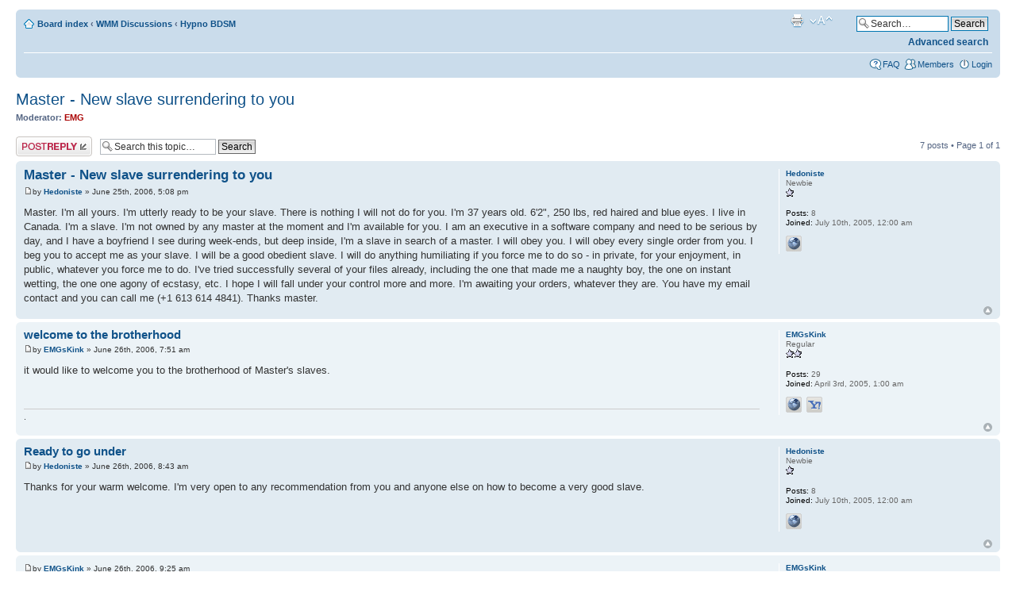

--- FILE ---
content_type: text/html; charset=UTF-8
request_url: https://www.warpmymind.com/phpbb/viewtopic.php?f=16&t=1769&sid=ab04ada644a9bd7f4650f61df55ba0f2
body_size: 5868
content:
<!DOCTYPE html PUBLIC "-//W3C//DTD XHTML 1.0 Strict//EN" "http://www.w3.org/TR/xhtml1/DTD/xhtml1-strict.dtd">
<html xmlns="http://www.w3.org/1999/xhtml" dir="ltr" lang="en-us" xml:lang="en-us">
<head>

<meta http-equiv="content-type" content="text/html; charset=UTF-8" />
<meta http-equiv="content-style-type" content="text/css" />
<meta http-equiv="content-language" content="en-us" />
<meta http-equiv="imagetoolbar" content="no" />
<meta name="resource-type" content="document" />
<meta name="distribution" content="global" />
<meta name="keywords" content="" />
<meta name="description" content="" />

<title>WarpMyMind &bull; View topic - Master - New slave surrendering to you</title>

<link rel="alternate" type="application/atom+xml" title="Feed - WarpMyMind" href="https://www.warpmymind.com/phpbb/feed.php" /><link rel="alternate" type="application/atom+xml" title="Feed - New Topics" href="https://www.warpmymind.com/phpbb/feed.php?mode=topics" /><link rel="alternate" type="application/atom+xml" title="Feed - Forum - Hypno BDSM" href="https://www.warpmymind.com/phpbb/feed.php?f=16" /><link rel="alternate" type="application/atom+xml" title="Feed - Topic - Master - New slave surrendering to you" href="https://www.warpmymind.com/phpbb/feed.php?f=16&amp;t=1769" />

<!--
	phpBB style name: prosilver
	Based on style:   prosilver (this is the default phpBB3 style)
	Original author:  Tom Beddard ( http://www.subBlue.com/ )
	Modified by:
-->

<script type="text/javascript">
// <![CDATA[
	var jump_page = 'Enter the page number you wish to go to:';
	var on_page = '1';
	var per_page = '';
	var base_url = '';
	var style_cookie = 'phpBBstyle';
	var style_cookie_settings = '; path=/; domain=.wmmtestbed.us';
	var onload_functions = new Array();
	var onunload_functions = new Array();

	

	/**
	* Find a member
	*/
	function find_username(url)
	{
		popup(url, 760, 570, '_usersearch');
		return false;
	}

	/**
	* New function for handling multiple calls to window.onload and window.unload by pentapenguin
	*/
	window.onload = function()
	{
		for (var i = 0; i < onload_functions.length; i++)
		{
			eval(onload_functions[i]);
		}
	};

	window.onunload = function()
	{
		for (var i = 0; i < onunload_functions.length; i++)
		{
			eval(onunload_functions[i]);
		}
	};

// ]]>
</script>
<script type="text/javascript" src="./styles/prosilver/template/styleswitcher.js"></script>
<script type="text/javascript" src="./styles/prosilver/template/forum_fn.js"></script>

<link href="./styles/warpmymind/theme/print.css" rel="stylesheet" type="text/css" media="print" title="printonly" />
<link href="./style.php?id=5&amp;lang=en_us&amp;sid=2d9bc65dc62388b3a309a24ffa19e5bb" rel="stylesheet" type="text/css" media="screen, projection" />

<link href="./styles/warpmymind/theme/normal.css" rel="stylesheet" type="text/css" title="A" />
<link href="./styles/warpmymind/theme/medium.css" rel="alternate stylesheet" type="text/css" title="A+" />
<link href="./styles/warpmymind/theme/large.css" rel="alternate stylesheet" type="text/css" title="A++" />



</head>

<body id="phpbb" class="section-viewtopic ltr">

<div id="wrap">
	<a id="top" name="top" accesskey="t"></a>
	<div id="page-header">
		<div class="navbar">
			<div class="inner"><span class="corners-top"><span></span></span>

			<ul class="linklist navlinks">
				<li class="icon-home"><a href="./index.php?sid=2d9bc65dc62388b3a309a24ffa19e5bb" accesskey="h">Board index</a>  <strong>&#8249;</strong> <a href="./viewforum.php?f=21&amp;sid=2d9bc65dc62388b3a309a24ffa19e5bb">WMM Discussions</a> <strong>&#8249;</strong> <a href="./viewforum.php?f=16&amp;sid=2d9bc65dc62388b3a309a24ffa19e5bb">Hypno BDSM</a></li>

				<li class="rightside">
					
						<div id="search-box">
							<form action="./search.php?sid=2d9bc65dc62388b3a309a24ffa19e5bb" method="get" id="search">
							<fieldset>
								<input name="keywords" id="keywords" type="text" maxlength="128" title="Search for keywords" class="inputbox search" value="Search…" onclick="if(this.value=='Search…')this.value='';" onblur="if(this.value=='')this.value='Search…';" />
								<input class="button2" value="Search" type="submit" /><br />
								<a href="./search.php?sid=2d9bc65dc62388b3a309a24ffa19e5bb" title="View the advanced search options" style="color:#105289 !important;">Advanced search</a> <input type="hidden" name="sid" value="2d9bc65dc62388b3a309a24ffa19e5bb" />

							</fieldset>
							</form>
						</div>
					
					<a href="#" onclick="fontsizeup(); return false;" onkeypress="return fontsizeup(event);" class="fontsize" title="Change font size">Change font size</a>
				</li>

				<li class="rightside"><a href="./viewtopic.php?f=16&amp;t=1769&amp;sid=2d9bc65dc62388b3a309a24ffa19e5bb&amp;view=print" title="Print view" accesskey="p" class="print">Print view</a></li>
			</ul>

			

			<ul class="linklist rightside">
				<li class="icon-faq"><a href="./faq.php?sid=2d9bc65dc62388b3a309a24ffa19e5bb" title="Frequently Asked Questions">FAQ</a></li>
				<li class="icon-members"><a href="./memberlist.php?sid=2d9bc65dc62388b3a309a24ffa19e5bb" title="View complete list of members">Members</a></li>
					<li class="icon-logout"><a href="./ucp.php?mode=login&amp;sid=2d9bc65dc62388b3a309a24ffa19e5bb" title="Login" accesskey="x">Login</a></li>
				
			</ul>

			<span class="corners-bottom"><span></span></span></div>
		</div>

	</div>

	<a name="start_here"></a>
	<div id="page-body">
		
<h2><a href="./viewtopic.php?f=16&amp;t=1769&amp;sid=2d9bc65dc62388b3a309a24ffa19e5bb">Master - New slave surrendering to you</a></h2>
<!-- NOTE: remove the style="display: none" when you want to have the forum description on the topic body --><div style="display: none !important;">A place to discuss the use of Hypnosis in BDSM relationships<br /></div>
<p>
	<strong>Moderator:</strong> <a href="./memberlist.php?mode=viewprofile&amp;u=205&amp;sid=2d9bc65dc62388b3a309a24ffa19e5bb" style="color: #AA0000;" class="username-coloured">EMG</a>
</p>


<div class="topic-actions">

	<div class="buttons">
	
		<div class="reply-icon"><a href="./posting.php?mode=reply&amp;f=16&amp;t=1769&amp;sid=2d9bc65dc62388b3a309a24ffa19e5bb" title="Post a reply"><span></span>Post a reply</a></div>
	
	</div>

	
		<div class="search-box">
			<form method="get" id="topic-search" action="./search.php?sid=2d9bc65dc62388b3a309a24ffa19e5bb">
			<fieldset>
				<input class="inputbox search tiny"  type="text" name="keywords" id="search_keywords" size="20" value="Search this topic…" onclick="if(this.value=='Search this topic…')this.value='';" onblur="if(this.value=='')this.value='Search this topic…';" />
				<input class="button2" type="submit" value="Search" />
				<input type="hidden" name="t" value="1769" />
<input type="hidden" name="sf" value="msgonly" />
<input type="hidden" name="sid" value="2d9bc65dc62388b3a309a24ffa19e5bb" />

			</fieldset>
			</form>
		</div>
	
		<div class="pagination">
			7 posts
			 &bull; Page <strong>1</strong> of <strong>1</strong>
		</div>
	

</div>
<div class="clear"></div>


	<div id="p14715" class="post bg2">
		<div class="inner"><span class="corners-top"><span></span></span>

		<div class="postbody">
			

			<h3 class="first"><a href="#p14715">Master - New slave surrendering to you</a></h3>
			<p class="author"><a href="./viewtopic.php?p=14715&amp;sid=2d9bc65dc62388b3a309a24ffa19e5bb#p14715"><img src="./styles/prosilver/imageset/icon_post_target.gif" width="11" height="9" alt="Post" title="Post" /></a>by <strong><a href="./memberlist.php?mode=viewprofile&amp;u=12835&amp;sid=2d9bc65dc62388b3a309a24ffa19e5bb">Hedoniste</a></strong> &raquo; June 25th, 2006, 5:08 pm </p>

			

			<div class="content">Master. I'm all yours.  I'm utterly ready to be your slave. There is nothing I will not do for you.  I'm 37 years old.  6'2", 250 lbs, red haired and blue eyes.  I live in Canada.  I'm a slave. I'm not owned by any master at the moment and I'm available for you. I am an executive in a software company and need to be serious by day, and I have a boyfriend I see during week-ends, but deep inside, I'm a slave in search of a master. I will obey you.  I will obey every single order from you.  I beg you to accept me as your slave. I will be a good obedient slave.  I will do anything humiliating if you force me to do so - in private, for your enjoyment, in public, whatever you force me to do.  I've tried successfully several of your files already, including the one that made me a naughty boy, the one on instant wetting, the one one agony of ecstasy, etc.  I hope I will fall under your control more and more.  I'm awaiting your orders, whatever they are.  You have my email contact and you can call me (+1 613 614 4841).  Thanks master.</div>

			

		</div>

		
			<dl class="postprofile" id="profile14715">
			<dt>
				<a href="./memberlist.php?mode=viewprofile&amp;u=12835&amp;sid=2d9bc65dc62388b3a309a24ffa19e5bb">Hedoniste</a>
			</dt>

			<dd>Newbie<br /><img src="./images/ranks/1star.gif" alt="Newbie" title="Newbie" /></dd>

		<dd>&nbsp;</dd>

		<dd><strong>Posts:</strong> 8</dd><dd><strong>Joined:</strong> July 10th, 2005, 12:00 am</dd>
			<dd>
				<ul class="profile-icons">
					<li class="web-icon"><a href="http://" title="WWW: http://"><span>Website</span></a></li>
				</ul>
			</dd>
		

		</dl>
	

		<div class="back2top"><a href="#wrap" class="top" title="Top">Top</a></div>

		<span class="corners-bottom"><span></span></span></div>
	</div>

	<hr class="divider" />

	<div id="p14724" class="post bg1">
		<div class="inner"><span class="corners-top"><span></span></span>

		<div class="postbody">
			

			<h3 ><a href="#p14724">welcome to the brotherhood</a></h3>
			<p class="author"><a href="./viewtopic.php?p=14724&amp;sid=2d9bc65dc62388b3a309a24ffa19e5bb#p14724"><img src="./styles/prosilver/imageset/icon_post_target.gif" width="11" height="9" alt="Post" title="Post" /></a>by <strong><a href="./memberlist.php?mode=viewprofile&amp;u=141&amp;sid=2d9bc65dc62388b3a309a24ffa19e5bb">EMGsKink</a></strong> &raquo; June 26th, 2006, 7:51 am </p>

			

			<div class="content">it would like to welcome you to the brotherhood of Master's slaves.</div>

			<div id="sig14724" class="signature">.</div>

		</div>

		
			<dl class="postprofile" id="profile14724">
			<dt>
				<a href="./memberlist.php?mode=viewprofile&amp;u=141&amp;sid=2d9bc65dc62388b3a309a24ffa19e5bb">EMGsKink</a>
			</dt>

			<dd>Regular<br /><img src="./images/ranks/2stars.gif" alt="Regular" title="Regular" /></dd>

		<dd>&nbsp;</dd>

		<dd><strong>Posts:</strong> 29</dd><dd><strong>Joined:</strong> April 3rd, 2005, 1:00 am</dd>
			<dd>
				<ul class="profile-icons">
					<li class="web-icon"><a href="http://profiles.yahoo.com/chgokink2001" title="WWW: http://profiles.yahoo.com/chgokink2001"><span>Website</span></a></li><li class="yahoo-icon"><a href="http://edit.yahoo.com/config/send_webmesg?.target=chgokink2001&amp;.src=pg" onclick="popup(this.href, 780, 550); return false;" title="YIM"><span>YIM</span></a></li>
				</ul>
			</dd>
		

		</dl>
	

		<div class="back2top"><a href="#wrap" class="top" title="Top">Top</a></div>

		<span class="corners-bottom"><span></span></span></div>
	</div>

	<hr class="divider" />

	<div id="p14725" class="post bg2">
		<div class="inner"><span class="corners-top"><span></span></span>

		<div class="postbody">
			

			<h3 ><a href="#p14725">Ready to go under</a></h3>
			<p class="author"><a href="./viewtopic.php?p=14725&amp;sid=2d9bc65dc62388b3a309a24ffa19e5bb#p14725"><img src="./styles/prosilver/imageset/icon_post_target.gif" width="11" height="9" alt="Post" title="Post" /></a>by <strong><a href="./memberlist.php?mode=viewprofile&amp;u=12835&amp;sid=2d9bc65dc62388b3a309a24ffa19e5bb">Hedoniste</a></strong> &raquo; June 26th, 2006, 8:43 am </p>

			

			<div class="content">Thanks for your warm welcome.  I'm very open to any recommendation from you and anyone else on how to become a very good slave.</div>

			

		</div>

		
			<dl class="postprofile" id="profile14725">
			<dt>
				<a href="./memberlist.php?mode=viewprofile&amp;u=12835&amp;sid=2d9bc65dc62388b3a309a24ffa19e5bb">Hedoniste</a>
			</dt>

			<dd>Newbie<br /><img src="./images/ranks/1star.gif" alt="Newbie" title="Newbie" /></dd>

		<dd>&nbsp;</dd>

		<dd><strong>Posts:</strong> 8</dd><dd><strong>Joined:</strong> July 10th, 2005, 12:00 am</dd>
			<dd>
				<ul class="profile-icons">
					<li class="web-icon"><a href="http://" title="WWW: http://"><span>Website</span></a></li>
				</ul>
			</dd>
		

		</dl>
	

		<div class="back2top"><a href="#wrap" class="top" title="Top">Top</a></div>

		<span class="corners-bottom"><span></span></span></div>
	</div>

	<hr class="divider" />

	<div id="p14726" class="post bg1">
		<div class="inner"><span class="corners-top"><span></span></span>

		<div class="postbody">
			

			<h3 ><a href="#p14726"></a></h3>
			<p class="author"><a href="./viewtopic.php?p=14726&amp;sid=2d9bc65dc62388b3a309a24ffa19e5bb#p14726"><img src="./styles/prosilver/imageset/icon_post_target.gif" width="11" height="9" alt="Post" title="Post" /></a>by <strong><a href="./memberlist.php?mode=viewprofile&amp;u=141&amp;sid=2d9bc65dc62388b3a309a24ffa19e5bb">EMGsKink</a></strong> &raquo; June 26th, 2006, 9:25 am </p>

			

			<div class="content">it has thought long and hard about service and had several discussions  about the topic with its brotherslave, EMGpuppet.
<br />
<br />the most important thing is to always remember that even in your other life, you are still in service to Master. Your other life is there to support you in your service and to keep you out of trouble. Once you have truly accepted that you are Master's slave, you will always be Master's slave. Your job in your other life may change, your address may change, other relationships may change, but you shall always be Master's slave. 
<br />
<br />Other things to remember in being Master's slave:
<br />
<br />A slave has no agenda of its own. Master sets the agenda. Master uses His slaves when and how He wants.
<br />
<br />A slave is the caretaker of the body it inhabits. it cares for the body for Master. This slave is trying its best to quit smoking and to lose weight even though it fears not having the twin crutches of cigarettes and snack cakes-Hostess, Dolley Madison and Little Debbie's sales have plummetted in Chicago due to its cutting back. Unfortunately, Philip Morris is still getting loads of money from it.
<br />
<br />A slave is devoted to Master. it is devoted to doing whatever it can to help Master succeed offering its talents for Master's use. it is devoted to listening to Master's training files and given the choice between zoning out in front of the television and spending that time with Master. it always chooses Master.
<br />
<br />These are just the distillation of the topics that is has thought about. it hopes it has helped you so that you can get the continued pleasure that comes from being in service to Master EMG.</div>

			<div id="sig14726" class="signature">.</div>

		</div>

		
			<dl class="postprofile" id="profile14726">
			<dt>
				<a href="./memberlist.php?mode=viewprofile&amp;u=141&amp;sid=2d9bc65dc62388b3a309a24ffa19e5bb">EMGsKink</a>
			</dt>

			<dd>Regular<br /><img src="./images/ranks/2stars.gif" alt="Regular" title="Regular" /></dd>

		<dd>&nbsp;</dd>

		<dd><strong>Posts:</strong> 29</dd><dd><strong>Joined:</strong> April 3rd, 2005, 1:00 am</dd>
			<dd>
				<ul class="profile-icons">
					<li class="web-icon"><a href="http://profiles.yahoo.com/chgokink2001" title="WWW: http://profiles.yahoo.com/chgokink2001"><span>Website</span></a></li><li class="yahoo-icon"><a href="http://edit.yahoo.com/config/send_webmesg?.target=chgokink2001&amp;.src=pg" onclick="popup(this.href, 780, 550); return false;" title="YIM"><span>YIM</span></a></li>
				</ul>
			</dd>
		

		</dl>
	

		<div class="back2top"><a href="#wrap" class="top" title="Top">Top</a></div>

		<span class="corners-bottom"><span></span></span></div>
	</div>

	<hr class="divider" />

	<div id="p14738" class="post bg2">
		<div class="inner"><span class="corners-top"><span></span></span>

		<div class="postbody">
			

			<h3 ><a href="#p14738">Thanks to chgokink</a></h3>
			<p class="author"><a href="./viewtopic.php?p=14738&amp;sid=2d9bc65dc62388b3a309a24ffa19e5bb#p14738"><img src="./styles/prosilver/imageset/icon_post_target.gif" width="11" height="9" alt="Post" title="Post" /></a>by <strong><a href="./memberlist.php?mode=viewprofile&amp;u=12835&amp;sid=2d9bc65dc62388b3a309a24ffa19e5bb">Hedoniste</a></strong> &raquo; June 26th, 2006, 4:40 pm </p>

			

			<div class="content">Thanks for the helpful advice.  It will follow it.  It is very motivated to become a good slave for Master EMG.</div>

			

		</div>

		
			<dl class="postprofile" id="profile14738">
			<dt>
				<a href="./memberlist.php?mode=viewprofile&amp;u=12835&amp;sid=2d9bc65dc62388b3a309a24ffa19e5bb">Hedoniste</a>
			</dt>

			<dd>Newbie<br /><img src="./images/ranks/1star.gif" alt="Newbie" title="Newbie" /></dd>

		<dd>&nbsp;</dd>

		<dd><strong>Posts:</strong> 8</dd><dd><strong>Joined:</strong> July 10th, 2005, 12:00 am</dd>
			<dd>
				<ul class="profile-icons">
					<li class="web-icon"><a href="http://" title="WWW: http://"><span>Website</span></a></li>
				</ul>
			</dd>
		

		</dl>
	

		<div class="back2top"><a href="#wrap" class="top" title="Top">Top</a></div>

		<span class="corners-bottom"><span></span></span></div>
	</div>

	<hr class="divider" />

	<div id="p14828" class="post bg1">
		<div class="inner"><span class="corners-top"><span></span></span>

		<div class="postbody">
			

			<h3 ><a href="#p14828"></a></h3>
			<p class="author"><a href="./viewtopic.php?p=14828&amp;sid=2d9bc65dc62388b3a309a24ffa19e5bb#p14828"><img src="./styles/prosilver/imageset/icon_post_target.gif" width="11" height="9" alt="Post" title="Post" /></a>by <strong><a href="./memberlist.php?mode=viewprofile&amp;u=205&amp;sid=2d9bc65dc62388b3a309a24ffa19e5bb" style="color: #AA0000;" class="username-coloured">EMG</a></strong> &raquo; July 1st, 2006, 12:18 pm </p>

			

			<div class="content">I am pleased with this topic, you are correct, all of my posessions should dedicate themselves to being ready for my command no matter what it is.  Their body and mind open to their Master's will no matter what it is and whether I use you daily or not at all.</div>

			

		</div>

		
			<dl class="postprofile" id="profile14828">
			<dt>
				<a href="./memberlist.php?mode=viewprofile&amp;u=205&amp;sid=2d9bc65dc62388b3a309a24ffa19e5bb" style="color: #AA0000;" class="username-coloured">EMG</a>
			</dt>

			<dd>Site Admin<br /><img src="./images/ranks/6stars.gif" alt="Site Admin" title="Site Admin" /></dd>

		<dd>&nbsp;</dd>

		<dd><strong>Posts:</strong> 1706</dd><dd><strong>Joined:</strong> April 3rd, 2005, 1:00 am</dd>
			<dd>
				<ul class="profile-icons">
					<li class="web-icon"><a href="http://www.warpmymind.com" title="WWW: http://www.warpmymind.com"><span>Website</span></a></li><li class="yahoo-icon"><a href="http://edit.yahoo.com/config/send_webmesg?.target=evilmindwarpguy&amp;.src=pg" onclick="popup(this.href, 780, 550); return false;" title="YIM"><span>YIM</span></a></li>
				</ul>
			</dd>
		

		</dl>
	

		<div class="back2top"><a href="#wrap" class="top" title="Top">Top</a></div>

		<span class="corners-bottom"><span></span></span></div>
	</div>

	<hr class="divider" />

	<div id="p14870" class="post bg2">
		<div class="inner"><span class="corners-top"><span></span></span>

		<div class="postbody">
			

			<h3 ><a href="#p14870">Will obey whatever, whenever!</a></h3>
			<p class="author"><a href="./viewtopic.php?p=14870&amp;sid=2d9bc65dc62388b3a309a24ffa19e5bb#p14870"><img src="./styles/prosilver/imageset/icon_post_target.gif" width="11" height="9" alt="Post" title="Post" /></a>by <strong><a href="./memberlist.php?mode=viewprofile&amp;u=12835&amp;sid=2d9bc65dc62388b3a309a24ffa19e5bb">Hedoniste</a></strong> &raquo; July 4th, 2006, 11:10 am </p>

			

			<div class="content">Master,
<br />
<br />Thanks for gratefully responding to your slave.  Your humble slave will continue to listen to the Mindfuck and Experiment1 recordings till receiving new orders from you.
<br />
<br />You humble slave</div>

			

		</div>

		
			<dl class="postprofile" id="profile14870">
			<dt>
				<a href="./memberlist.php?mode=viewprofile&amp;u=12835&amp;sid=2d9bc65dc62388b3a309a24ffa19e5bb">Hedoniste</a>
			</dt>

			<dd>Newbie<br /><img src="./images/ranks/1star.gif" alt="Newbie" title="Newbie" /></dd>

		<dd>&nbsp;</dd>

		<dd><strong>Posts:</strong> 8</dd><dd><strong>Joined:</strong> July 10th, 2005, 12:00 am</dd>
			<dd>
				<ul class="profile-icons">
					<li class="web-icon"><a href="http://" title="WWW: http://"><span>Website</span></a></li>
				</ul>
			</dd>
		

		</dl>
	

		<div class="back2top"><a href="#wrap" class="top" title="Top">Top</a></div>

		<span class="corners-bottom"><span></span></span></div>
	</div>

	<hr class="divider" />

	<form id="viewtopic" method="post" action="./viewtopic.php?f=16&amp;t=1769&amp;sid=2d9bc65dc62388b3a309a24ffa19e5bb">

	<fieldset class="display-options" style="margin-top: 0; ">
		
		<label>Display posts from previous: <select name="st" id="st"><option value="0" selected="selected">All posts</option><option value="1">1 day</option><option value="7">7 days</option><option value="14">2 weeks</option><option value="30">1 month</option><option value="90">3 months</option><option value="180">6 months</option><option value="365">1 year</option></select></label>
		<label>Sort by <select name="sk" id="sk"><option value="a">Author</option><option value="t" selected="selected">Post time</option><option value="s">Subject</option></select></label> <label><select name="sd" id="sd"><option value="d">Descending</option><option value="a" selected="selected">Ascending</option></select> <input type="submit" name="sort" value="Go" class="button2" /></label>
		
	</fieldset>

	</form>
	<hr />


<div class="topic-actions">
	<div class="buttons">
	
		<div class="reply-icon"><a href="./posting.php?mode=reply&amp;f=16&amp;t=1769&amp;sid=2d9bc65dc62388b3a309a24ffa19e5bb" title="Post a reply"><span></span>Post a reply</a></div>
	
	</div>

	
		<div class="pagination">
			7 posts
			 &bull; Page <strong>1</strong> of <strong>1</strong>
		</div>
	
</div>


	<p></p><p><a href="./viewforum.php?f=16&amp;sid=2d9bc65dc62388b3a309a24ffa19e5bb" class="left-box left" accesskey="r">Return to Hypno BDSM</a></p>

	<form method="post" id="jumpbox" action="./viewforum.php?sid=2d9bc65dc62388b3a309a24ffa19e5bb" onsubmit="if(this.f.value == -1){return false;}">

	
		<fieldset class="jumpbox">
	
			<label for="f" accesskey="j">Jump to:</label>
			<select name="f" id="f" onchange="if(this.options[this.selectedIndex].value != -1){ document.forms['jumpbox'].submit() }">
			
				<option value="-1">Select a forum</option>
			<option value="-1">------------------</option>
				<option value="21">WMM Discussions</option>
			
				<option value="1">&nbsp; &nbsp;Help with Files</option>
			
				<option value="2">&nbsp; &nbsp;Success Stories</option>
			
				<option value="3">&nbsp; &nbsp;General Hypnosis</option>
			
				<option value="4">&nbsp; &nbsp;Site Improvements</option>
			
				<option value="5">&nbsp; &nbsp;Meeting Grounds</option>
			
				<option value="6">&nbsp; &nbsp;Idle Chatter</option>
			
				<option value="7">&nbsp; &nbsp;Diapers and Incontinence</option>
			
				<option value="8">&nbsp; &nbsp;Feminizations Forum</option>
			
				<option value="9">&nbsp; &nbsp;Announcements</option>
			
				<option value="11">&nbsp; &nbsp;The Voting Page</option>
			
				<option value="13">&nbsp; &nbsp;Philosophy, Religion & Politics</option>
			
				<option value="15">&nbsp; &nbsp;Furry Transformations</option>
			
				<option value="16" selected="selected">&nbsp; &nbsp;Hypno BDSM</option>
			
				<option value="18">&nbsp; &nbsp;File Making & Hypnosis Techniques</option>
			
				<option value="19">&nbsp; &nbsp;File Ideas, Scripts, and Challenges</option>
			
				<option value="20">&nbsp; &nbsp;Jocks and Masculinization</option>
			
			</select>
			<input type="submit" value="Go" class="button2" />
		</fieldset>
	</form>


	<h3><a href="./viewonline.php?sid=2d9bc65dc62388b3a309a24ffa19e5bb">Who is online</a></h3>
	<p>Users browsing this forum: No registered users and 14 guests</p>
</div>

<div id="page-footer">

	<div class="navbar">
		<div class="inner"><span class="corners-top"><span></span></span>

		<ul class="linklist">
			<li class="icon-home"><a href="./index.php?sid=2d9bc65dc62388b3a309a24ffa19e5bb" accesskey="h">Board index</a></li>
				
			<li class="rightside"><a href="./memberlist.php?mode=leaders&amp;sid=2d9bc65dc62388b3a309a24ffa19e5bb">The team</a> &bull; <a href="./ucp.php?mode=delete_cookies&amp;sid=2d9bc65dc62388b3a309a24ffa19e5bb">Delete all board cookies</a> &bull; All times are UTC - 7 hours [ <abbr title="Daylight Saving Time">DST</abbr> ]</li>
		</ul>

		<span class="corners-bottom"><span></span></span></div>
	</div>

	<div class="copyright">Powered by <a href="https://www.phpbb.com/">phpBB</a>&reg; Forum Software &copy; phpBB Group
		<br />Americanized by <a href="http://www.maelsoucaze.com/">Maël Soucaze</a>.
	</div>
</div>

</div>

<div>
	<a id="bottom" name="bottom" accesskey="z"></a>
	
</div>

</body>
</html>